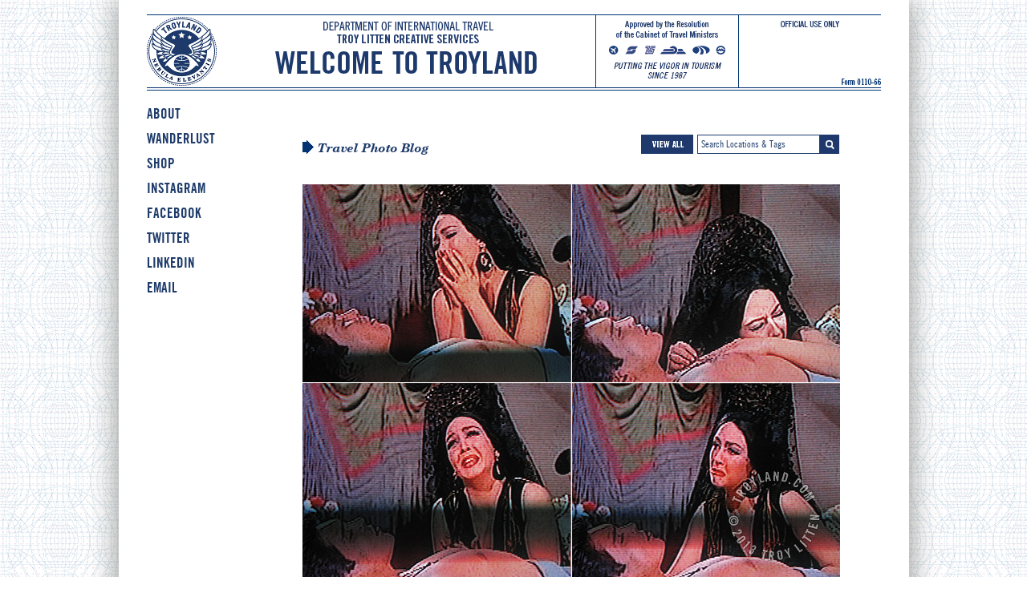

--- FILE ---
content_type: text/html; charset=UTF-8
request_url: https://troyland.com/late-night-drama/
body_size: 8022
content:
<!DOCTYPE html>
<html dir="ltr" lang="en-US" xmlns:fb="https://www.facebook.com/2008/fbml" xmlns:addthis="https://www.addthis.com/help/api-spec" 
	prefix="og: https://ogp.me/ns#" >
<head>
<meta http-equiv="content-type" content="text/html; charset=UTF-8" />

<link rel="stylesheet" type="text/css" href="https://troyland.com/wp-content/themes/troyland/style.css" />

		<!-- All in One SEO 4.3.5.1 - aioseo.com -->
		<title>LATE NIGHT DRAMA | Troyland</title>
		<meta name="robots" content="max-image-preview:large" />
		<link rel="canonical" href="https://troyland.com/late-night-drama/" />
		<meta name="generator" content="All in One SEO (AIOSEO) 4.3.5.1 " />
		<meta property="og:locale" content="en_US" />
		<meta property="og:site_name" content="Troyland |" />
		<meta property="og:type" content="article" />
		<meta property="og:title" content="LATE NIGHT DRAMA | Troyland" />
		<meta property="og:url" content="https://troyland.com/late-night-drama/" />
		<meta property="article:published_time" content="2013-03-27T19:06:06+00:00" />
		<meta property="article:modified_time" content="2013-04-24T05:48:15+00:00" />
		<meta name="twitter:card" content="summary_large_image" />
		<meta name="twitter:title" content="LATE NIGHT DRAMA | Troyland" />
		<script type="application/ld+json" class="aioseo-schema">
			{"@context":"https:\/\/schema.org","@graph":[{"@type":"Article","@id":"https:\/\/troyland.com\/late-night-drama\/#article","name":"LATE NIGHT DRAMA | Troyland","headline":"LATE NIGHT DRAMA","author":{"@id":"https:\/\/troyland.com\/author\/troy\/#author"},"publisher":{"@id":"https:\/\/troyland.com\/#organization"},"image":{"@type":"ImageObject","url":"https:\/\/troyland.com\/wp-content\/uploads\/2013\/03\/Mexico_TVDrama_WM_670.jpg","width":670,"height":496},"datePublished":"2013-03-27T19:06:06-07:00","dateModified":"2013-04-24T05:48:15-07:00","inLanguage":"en-US","mainEntityOfPage":{"@id":"https:\/\/troyland.com\/late-night-drama\/#webpage"},"isPartOf":{"@id":"https:\/\/troyland.com\/late-night-drama\/#webpage"},"articleSection":"Travel Photography, Accommodation, Mexico, Mexico City, North America, Troygrid, TV"},{"@type":"BreadcrumbList","@id":"https:\/\/troyland.com\/late-night-drama\/#breadcrumblist","itemListElement":[{"@type":"ListItem","@id":"https:\/\/troyland.com\/#listItem","position":1,"item":{"@type":"WebPage","@id":"https:\/\/troyland.com\/","name":"Home","description":"Troyland is the domain of Troy Litten, a designer, photographer, and world traveler whose wanderlust propels him to every corner of the globe. His eye-opening photography and design capture the unexpected, funny, mundane, and often beautiful aspects of traveling the world.","url":"https:\/\/troyland.com\/"},"nextItem":"https:\/\/troyland.com\/late-night-drama\/#listItem"},{"@type":"ListItem","@id":"https:\/\/troyland.com\/late-night-drama\/#listItem","position":2,"item":{"@type":"WebPage","@id":"https:\/\/troyland.com\/late-night-drama\/","name":"LATE NIGHT DRAMA","url":"https:\/\/troyland.com\/late-night-drama\/"},"previousItem":"https:\/\/troyland.com\/#listItem"}]},{"@type":"Organization","@id":"https:\/\/troyland.com\/#organization","name":"Troyland","url":"https:\/\/troyland.com\/"},{"@type":"Person","@id":"https:\/\/troyland.com\/author\/troy\/#author","url":"https:\/\/troyland.com\/author\/troy\/","name":"Troy Litten","image":{"@type":"ImageObject","@id":"https:\/\/troyland.com\/late-night-drama\/#authorImage","url":"https:\/\/secure.gravatar.com\/avatar\/83461082d01212e6dbf43b29da47bc76?s=96&d=http%3A%2F%2Ftroyland.com%2FAvatar_Generic01.png&r=g","width":96,"height":96,"caption":"Troy Litten"}},{"@type":"WebPage","@id":"https:\/\/troyland.com\/late-night-drama\/#webpage","url":"https:\/\/troyland.com\/late-night-drama\/","name":"LATE NIGHT DRAMA | Troyland","inLanguage":"en-US","isPartOf":{"@id":"https:\/\/troyland.com\/#website"},"breadcrumb":{"@id":"https:\/\/troyland.com\/late-night-drama\/#breadcrumblist"},"author":{"@id":"https:\/\/troyland.com\/author\/troy\/#author"},"creator":{"@id":"https:\/\/troyland.com\/author\/troy\/#author"},"image":{"@type":"ImageObject","url":"https:\/\/troyland.com\/wp-content\/uploads\/2013\/03\/Mexico_TVDrama_WM_670.jpg","@id":"https:\/\/troyland.com\/#mainImage","width":670,"height":496},"primaryImageOfPage":{"@id":"https:\/\/troyland.com\/late-night-drama\/#mainImage"},"datePublished":"2013-03-27T19:06:06-07:00","dateModified":"2013-04-24T05:48:15-07:00"},{"@type":"WebSite","@id":"https:\/\/troyland.com\/#website","url":"https:\/\/troyland.com\/","name":"Troyland","inLanguage":"en-US","publisher":{"@id":"https:\/\/troyland.com\/#organization"}}]}
		</script>
		<!-- All in One SEO -->

<link rel='dns-prefetch' href='//s7.addthis.com' />
<link rel="alternate" type="application/rss+xml" title="Troyland &raquo; Feed" href="https://troyland.com/feed/" />
<link rel="alternate" type="application/rss+xml" title="Troyland &raquo; Comments Feed" href="https://troyland.com/comments/feed/" />
<link rel="alternate" type="application/rss+xml" title="Troyland &raquo; LATE NIGHT DRAMA Comments Feed" href="https://troyland.com/late-night-drama/feed/" />
<script type="text/javascript">
window._wpemojiSettings = {"baseUrl":"https:\/\/s.w.org\/images\/core\/emoji\/14.0.0\/72x72\/","ext":".png","svgUrl":"https:\/\/s.w.org\/images\/core\/emoji\/14.0.0\/svg\/","svgExt":".svg","source":{"concatemoji":"https:\/\/troyland.com\/wp-includes\/js\/wp-emoji-release.min.js?ver=6.2.8"}};
/*! This file is auto-generated */
!function(e,a,t){var n,r,o,i=a.createElement("canvas"),p=i.getContext&&i.getContext("2d");function s(e,t){p.clearRect(0,0,i.width,i.height),p.fillText(e,0,0);e=i.toDataURL();return p.clearRect(0,0,i.width,i.height),p.fillText(t,0,0),e===i.toDataURL()}function c(e){var t=a.createElement("script");t.src=e,t.defer=t.type="text/javascript",a.getElementsByTagName("head")[0].appendChild(t)}for(o=Array("flag","emoji"),t.supports={everything:!0,everythingExceptFlag:!0},r=0;r<o.length;r++)t.supports[o[r]]=function(e){if(p&&p.fillText)switch(p.textBaseline="top",p.font="600 32px Arial",e){case"flag":return s("\ud83c\udff3\ufe0f\u200d\u26a7\ufe0f","\ud83c\udff3\ufe0f\u200b\u26a7\ufe0f")?!1:!s("\ud83c\uddfa\ud83c\uddf3","\ud83c\uddfa\u200b\ud83c\uddf3")&&!s("\ud83c\udff4\udb40\udc67\udb40\udc62\udb40\udc65\udb40\udc6e\udb40\udc67\udb40\udc7f","\ud83c\udff4\u200b\udb40\udc67\u200b\udb40\udc62\u200b\udb40\udc65\u200b\udb40\udc6e\u200b\udb40\udc67\u200b\udb40\udc7f");case"emoji":return!s("\ud83e\udef1\ud83c\udffb\u200d\ud83e\udef2\ud83c\udfff","\ud83e\udef1\ud83c\udffb\u200b\ud83e\udef2\ud83c\udfff")}return!1}(o[r]),t.supports.everything=t.supports.everything&&t.supports[o[r]],"flag"!==o[r]&&(t.supports.everythingExceptFlag=t.supports.everythingExceptFlag&&t.supports[o[r]]);t.supports.everythingExceptFlag=t.supports.everythingExceptFlag&&!t.supports.flag,t.DOMReady=!1,t.readyCallback=function(){t.DOMReady=!0},t.supports.everything||(n=function(){t.readyCallback()},a.addEventListener?(a.addEventListener("DOMContentLoaded",n,!1),e.addEventListener("load",n,!1)):(e.attachEvent("onload",n),a.attachEvent("onreadystatechange",function(){"complete"===a.readyState&&t.readyCallback()})),(e=t.source||{}).concatemoji?c(e.concatemoji):e.wpemoji&&e.twemoji&&(c(e.twemoji),c(e.wpemoji)))}(window,document,window._wpemojiSettings);
</script>
<style type="text/css">
img.wp-smiley,
img.emoji {
	display: inline !important;
	border: none !important;
	box-shadow: none !important;
	height: 1em !important;
	width: 1em !important;
	margin: 0 0.07em !important;
	vertical-align: -0.1em !important;
	background: none !important;
	padding: 0 !important;
}
</style>
	<link rel='stylesheet' id='wp-block-library-css' href='https://troyland.com/wp-includes/css/dist/block-library/style.min.css?ver=6.2.8' type='text/css' media='all' />
<link rel='stylesheet' id='classic-theme-styles-css' href='https://troyland.com/wp-includes/css/classic-themes.min.css?ver=6.2.8' type='text/css' media='all' />
<style id='global-styles-inline-css' type='text/css'>
body{--wp--preset--color--black: #000000;--wp--preset--color--cyan-bluish-gray: #abb8c3;--wp--preset--color--white: #ffffff;--wp--preset--color--pale-pink: #f78da7;--wp--preset--color--vivid-red: #cf2e2e;--wp--preset--color--luminous-vivid-orange: #ff6900;--wp--preset--color--luminous-vivid-amber: #fcb900;--wp--preset--color--light-green-cyan: #7bdcb5;--wp--preset--color--vivid-green-cyan: #00d084;--wp--preset--color--pale-cyan-blue: #8ed1fc;--wp--preset--color--vivid-cyan-blue: #0693e3;--wp--preset--color--vivid-purple: #9b51e0;--wp--preset--gradient--vivid-cyan-blue-to-vivid-purple: linear-gradient(135deg,rgba(6,147,227,1) 0%,rgb(155,81,224) 100%);--wp--preset--gradient--light-green-cyan-to-vivid-green-cyan: linear-gradient(135deg,rgb(122,220,180) 0%,rgb(0,208,130) 100%);--wp--preset--gradient--luminous-vivid-amber-to-luminous-vivid-orange: linear-gradient(135deg,rgba(252,185,0,1) 0%,rgba(255,105,0,1) 100%);--wp--preset--gradient--luminous-vivid-orange-to-vivid-red: linear-gradient(135deg,rgba(255,105,0,1) 0%,rgb(207,46,46) 100%);--wp--preset--gradient--very-light-gray-to-cyan-bluish-gray: linear-gradient(135deg,rgb(238,238,238) 0%,rgb(169,184,195) 100%);--wp--preset--gradient--cool-to-warm-spectrum: linear-gradient(135deg,rgb(74,234,220) 0%,rgb(151,120,209) 20%,rgb(207,42,186) 40%,rgb(238,44,130) 60%,rgb(251,105,98) 80%,rgb(254,248,76) 100%);--wp--preset--gradient--blush-light-purple: linear-gradient(135deg,rgb(255,206,236) 0%,rgb(152,150,240) 100%);--wp--preset--gradient--blush-bordeaux: linear-gradient(135deg,rgb(254,205,165) 0%,rgb(254,45,45) 50%,rgb(107,0,62) 100%);--wp--preset--gradient--luminous-dusk: linear-gradient(135deg,rgb(255,203,112) 0%,rgb(199,81,192) 50%,rgb(65,88,208) 100%);--wp--preset--gradient--pale-ocean: linear-gradient(135deg,rgb(255,245,203) 0%,rgb(182,227,212) 50%,rgb(51,167,181) 100%);--wp--preset--gradient--electric-grass: linear-gradient(135deg,rgb(202,248,128) 0%,rgb(113,206,126) 100%);--wp--preset--gradient--midnight: linear-gradient(135deg,rgb(2,3,129) 0%,rgb(40,116,252) 100%);--wp--preset--duotone--dark-grayscale: url('#wp-duotone-dark-grayscale');--wp--preset--duotone--grayscale: url('#wp-duotone-grayscale');--wp--preset--duotone--purple-yellow: url('#wp-duotone-purple-yellow');--wp--preset--duotone--blue-red: url('#wp-duotone-blue-red');--wp--preset--duotone--midnight: url('#wp-duotone-midnight');--wp--preset--duotone--magenta-yellow: url('#wp-duotone-magenta-yellow');--wp--preset--duotone--purple-green: url('#wp-duotone-purple-green');--wp--preset--duotone--blue-orange: url('#wp-duotone-blue-orange');--wp--preset--font-size--small: 13px;--wp--preset--font-size--medium: 20px;--wp--preset--font-size--large: 36px;--wp--preset--font-size--x-large: 42px;--wp--preset--spacing--20: 0.44rem;--wp--preset--spacing--30: 0.67rem;--wp--preset--spacing--40: 1rem;--wp--preset--spacing--50: 1.5rem;--wp--preset--spacing--60: 2.25rem;--wp--preset--spacing--70: 3.38rem;--wp--preset--spacing--80: 5.06rem;--wp--preset--shadow--natural: 6px 6px 9px rgba(0, 0, 0, 0.2);--wp--preset--shadow--deep: 12px 12px 50px rgba(0, 0, 0, 0.4);--wp--preset--shadow--sharp: 6px 6px 0px rgba(0, 0, 0, 0.2);--wp--preset--shadow--outlined: 6px 6px 0px -3px rgba(255, 255, 255, 1), 6px 6px rgba(0, 0, 0, 1);--wp--preset--shadow--crisp: 6px 6px 0px rgba(0, 0, 0, 1);}:where(.is-layout-flex){gap: 0.5em;}body .is-layout-flow > .alignleft{float: left;margin-inline-start: 0;margin-inline-end: 2em;}body .is-layout-flow > .alignright{float: right;margin-inline-start: 2em;margin-inline-end: 0;}body .is-layout-flow > .aligncenter{margin-left: auto !important;margin-right: auto !important;}body .is-layout-constrained > .alignleft{float: left;margin-inline-start: 0;margin-inline-end: 2em;}body .is-layout-constrained > .alignright{float: right;margin-inline-start: 2em;margin-inline-end: 0;}body .is-layout-constrained > .aligncenter{margin-left: auto !important;margin-right: auto !important;}body .is-layout-constrained > :where(:not(.alignleft):not(.alignright):not(.alignfull)){max-width: var(--wp--style--global--content-size);margin-left: auto !important;margin-right: auto !important;}body .is-layout-constrained > .alignwide{max-width: var(--wp--style--global--wide-size);}body .is-layout-flex{display: flex;}body .is-layout-flex{flex-wrap: wrap;align-items: center;}body .is-layout-flex > *{margin: 0;}:where(.wp-block-columns.is-layout-flex){gap: 2em;}.has-black-color{color: var(--wp--preset--color--black) !important;}.has-cyan-bluish-gray-color{color: var(--wp--preset--color--cyan-bluish-gray) !important;}.has-white-color{color: var(--wp--preset--color--white) !important;}.has-pale-pink-color{color: var(--wp--preset--color--pale-pink) !important;}.has-vivid-red-color{color: var(--wp--preset--color--vivid-red) !important;}.has-luminous-vivid-orange-color{color: var(--wp--preset--color--luminous-vivid-orange) !important;}.has-luminous-vivid-amber-color{color: var(--wp--preset--color--luminous-vivid-amber) !important;}.has-light-green-cyan-color{color: var(--wp--preset--color--light-green-cyan) !important;}.has-vivid-green-cyan-color{color: var(--wp--preset--color--vivid-green-cyan) !important;}.has-pale-cyan-blue-color{color: var(--wp--preset--color--pale-cyan-blue) !important;}.has-vivid-cyan-blue-color{color: var(--wp--preset--color--vivid-cyan-blue) !important;}.has-vivid-purple-color{color: var(--wp--preset--color--vivid-purple) !important;}.has-black-background-color{background-color: var(--wp--preset--color--black) !important;}.has-cyan-bluish-gray-background-color{background-color: var(--wp--preset--color--cyan-bluish-gray) !important;}.has-white-background-color{background-color: var(--wp--preset--color--white) !important;}.has-pale-pink-background-color{background-color: var(--wp--preset--color--pale-pink) !important;}.has-vivid-red-background-color{background-color: var(--wp--preset--color--vivid-red) !important;}.has-luminous-vivid-orange-background-color{background-color: var(--wp--preset--color--luminous-vivid-orange) !important;}.has-luminous-vivid-amber-background-color{background-color: var(--wp--preset--color--luminous-vivid-amber) !important;}.has-light-green-cyan-background-color{background-color: var(--wp--preset--color--light-green-cyan) !important;}.has-vivid-green-cyan-background-color{background-color: var(--wp--preset--color--vivid-green-cyan) !important;}.has-pale-cyan-blue-background-color{background-color: var(--wp--preset--color--pale-cyan-blue) !important;}.has-vivid-cyan-blue-background-color{background-color: var(--wp--preset--color--vivid-cyan-blue) !important;}.has-vivid-purple-background-color{background-color: var(--wp--preset--color--vivid-purple) !important;}.has-black-border-color{border-color: var(--wp--preset--color--black) !important;}.has-cyan-bluish-gray-border-color{border-color: var(--wp--preset--color--cyan-bluish-gray) !important;}.has-white-border-color{border-color: var(--wp--preset--color--white) !important;}.has-pale-pink-border-color{border-color: var(--wp--preset--color--pale-pink) !important;}.has-vivid-red-border-color{border-color: var(--wp--preset--color--vivid-red) !important;}.has-luminous-vivid-orange-border-color{border-color: var(--wp--preset--color--luminous-vivid-orange) !important;}.has-luminous-vivid-amber-border-color{border-color: var(--wp--preset--color--luminous-vivid-amber) !important;}.has-light-green-cyan-border-color{border-color: var(--wp--preset--color--light-green-cyan) !important;}.has-vivid-green-cyan-border-color{border-color: var(--wp--preset--color--vivid-green-cyan) !important;}.has-pale-cyan-blue-border-color{border-color: var(--wp--preset--color--pale-cyan-blue) !important;}.has-vivid-cyan-blue-border-color{border-color: var(--wp--preset--color--vivid-cyan-blue) !important;}.has-vivid-purple-border-color{border-color: var(--wp--preset--color--vivid-purple) !important;}.has-vivid-cyan-blue-to-vivid-purple-gradient-background{background: var(--wp--preset--gradient--vivid-cyan-blue-to-vivid-purple) !important;}.has-light-green-cyan-to-vivid-green-cyan-gradient-background{background: var(--wp--preset--gradient--light-green-cyan-to-vivid-green-cyan) !important;}.has-luminous-vivid-amber-to-luminous-vivid-orange-gradient-background{background: var(--wp--preset--gradient--luminous-vivid-amber-to-luminous-vivid-orange) !important;}.has-luminous-vivid-orange-to-vivid-red-gradient-background{background: var(--wp--preset--gradient--luminous-vivid-orange-to-vivid-red) !important;}.has-very-light-gray-to-cyan-bluish-gray-gradient-background{background: var(--wp--preset--gradient--very-light-gray-to-cyan-bluish-gray) !important;}.has-cool-to-warm-spectrum-gradient-background{background: var(--wp--preset--gradient--cool-to-warm-spectrum) !important;}.has-blush-light-purple-gradient-background{background: var(--wp--preset--gradient--blush-light-purple) !important;}.has-blush-bordeaux-gradient-background{background: var(--wp--preset--gradient--blush-bordeaux) !important;}.has-luminous-dusk-gradient-background{background: var(--wp--preset--gradient--luminous-dusk) !important;}.has-pale-ocean-gradient-background{background: var(--wp--preset--gradient--pale-ocean) !important;}.has-electric-grass-gradient-background{background: var(--wp--preset--gradient--electric-grass) !important;}.has-midnight-gradient-background{background: var(--wp--preset--gradient--midnight) !important;}.has-small-font-size{font-size: var(--wp--preset--font-size--small) !important;}.has-medium-font-size{font-size: var(--wp--preset--font-size--medium) !important;}.has-large-font-size{font-size: var(--wp--preset--font-size--large) !important;}.has-x-large-font-size{font-size: var(--wp--preset--font-size--x-large) !important;}
.wp-block-navigation a:where(:not(.wp-element-button)){color: inherit;}
:where(.wp-block-columns.is-layout-flex){gap: 2em;}
.wp-block-pullquote{font-size: 1.5em;line-height: 1.6;}
</style>
<link rel='stylesheet' id='addthis_all_pages-css' href='https://troyland.com/wp-content/plugins/addthis/frontend/build/addthis_wordpress_public.min.css?ver=6.2.8' type='text/css' media='all' />
<script type='text/javascript' src='https://troyland.com/wp-includes/js/jquery/jquery.min.js?ver=3.6.4' id='jquery-core-js'></script>
<script type='text/javascript' src='https://troyland.com/wp-includes/js/jquery/jquery-migrate.min.js?ver=3.4.0' id='jquery-migrate-js'></script>
<script type='text/javascript' src='https://troyland.com/wp-content/plugins/autocompleter/jquery.autocomplete.js?ver=1.0' id='autocompleter-js'></script>
<script type='text/javascript' src='https://troyland.com/wp-admin/admin-ajax.php?action=addthis_global_options_settings&#038;ver=6.2.8' id='addthis_global_options-js'></script>
<script type='text/javascript' src='https://s7.addthis.com/js/300/addthis_widget.js?ver=6.2.8#pubid=wp-1b39cc57d4ec4bfff88c5c285c95381b' id='addthis_widget-js'></script>
<script type='text/javascript' src='https://troyland.com/wp-content/plugins/google-analyticator/external-tracking.min.js?ver=6.5.7' id='ga-external-tracking-js'></script>
<link rel="https://api.w.org/" href="https://troyland.com/wp-json/" /><link rel="alternate" type="application/json" href="https://troyland.com/wp-json/wp/v2/posts/1035" /><link rel="EditURI" type="application/rsd+xml" title="RSD" href="https://troyland.com/xmlrpc.php?rsd" />
<link rel="wlwmanifest" type="application/wlwmanifest+xml" href="https://troyland.com/wp-includes/wlwmanifest.xml" />
<meta name="generator" content="WordPress 6.2.8" />
<link rel='shortlink' href='https://troyland.com/?p=1035' />
<link rel="alternate" type="application/json+oembed" href="https://troyland.com/wp-json/oembed/1.0/embed?url=https%3A%2F%2Ftroyland.com%2Flate-night-drama%2F" />
<link rel="alternate" type="text/xml+oembed" href="https://troyland.com/wp-json/oembed/1.0/embed?url=https%3A%2F%2Ftroyland.com%2Flate-night-drama%2F&#038;format=xml" />
<link rel='stylesheet' id='autocompleter-css' href='https://troyland.com/wp-content/plugins/autocompleter/autocompleter.css?ver=6.2.8' type='text/css' media='all' />
<style type="text/css" id="custom-background-css">
body.custom-background { background-image: url("https://troyland.com/wp-content/uploads/2013/03/Background_Repeat_06.png"); background-position: left top; background-size: auto; background-repeat: repeat; background-attachment: scroll; }
</style>
	<!-- Google Analytics Tracking by Google Analyticator 6.5.7 -->
<script type="text/javascript">
    var analyticsFileTypes = [];
    var analyticsSnippet = 'disabled';
    var analyticsEventTracking = 'enabled';
</script>
<script type="text/javascript">
	(function(i,s,o,g,r,a,m){i['GoogleAnalyticsObject']=r;i[r]=i[r]||function(){
	(i[r].q=i[r].q||[]).push(arguments)},i[r].l=1*new Date();a=s.createElement(o),
	m=s.getElementsByTagName(o)[0];a.async=1;a.src=g;m.parentNode.insertBefore(a,m)
	})(window,document,'script','//www.google-analytics.com/analytics.js','ga');
	ga('create', 'UA-41148206-1', 'auto');
 
	ga('send', 'pageview');
</script>
<script type="text/javascript">
		jQuery(document).ready(function() {
			jQuery("input[name=s]").autocomplete(
				"https://troyland.com/wp-content/plugins/autocompleter/values.php",
				{
					delay:10,
					minChars:2,
					matchSubset:1,
					matchContains:1,
					cacheLength:10,
					formatItem:formatItem,
					onItemSelect:onSelectItem,
					autoFill:true
				}
			);
		});
		
		function onSelectItem(row){jQuery("input#s").focus();}
		
		
		function formatItem(row) {
			var attr;
			if(row.length == 3){
				attr = "attr=\"" + row[2] + "\"";
			} else {
				attr = "";
			}
			return row[0] + "<span "+attr+"></span>"
		}

	</script><script>
jQuery(window).load(function() {
jQuery('.sbutton').click(function() {
    location.href= this.href + jQuery('#s').val();
    return false;
});
var hei = jQuery('#leftcol').height();
var Chei = jQuery('.hfeed').height();
var Whei  = jQuery(window).height();

//alert(hei);
if (hei > Chei) {
jQuery('.hfeed').height(hei+215);
//jQuery('.tag #copyright').css({ "top": hei+215 });

} else {
jQuery('.hfeed').height(Whei);
//jQuery('.tag #copyright').css({ "top": Whei-515 });

}
  
});
  </script>
</head>
<body class="post-template-default single single-post postid-1035 single-format-standard custom-background">
<div id="wrapper" class="hfeed">
<header>
<div id="branding"><a href="https://troyland.com/" title="Troyland" rel="home"><div id="site-title"></div></a>
<style>
div#site-title {
	background: url(https://troyland.com/wp-content/uploads/2015/04/Troyland_Header08.png) no-repeat 0 0;
	width: 915px !important;
	height: 121px !important;
	margin-left: auto;
	margin-right: auto;
}
#site-title:hover {
	background: url(https://troyland.com/wp-content/uploads/2015/04/Troyland_Header08.png) no-repeat 0 -121px;
}
</style>

</div>
<nav>
</nav>
</header>
<div id="container"><div id="leftcol"><aside id="sidebar">
<div id="primary" class="widget-area">
<ul class="sid">
<li id="wp_nav_menu_desc-2" class="widget-container widget_wp_nav_menu_desc"><div class="menu-troyland-container"><ul id="menu-troyland" class="menu"><li id="menu-item-15" class="menu-item menu-item-type-custom menu-item-object-custom"><a href="http://troyland.com/visitor-center"><strong>ABOUT</strong></a><span class="CMWdesc">About Troyland</span></li>
<li id="menu-item-686" class="menu-item menu-item-type-custom menu-item-object-custom"><a target="_blank" href="http://troyland.com/wanderlust-home/"><strong>WANDERLUST</strong></a><span class="CMWdesc">Wanderlust by Troy Litten</span></li>
<li id="menu-item-3178" class="menu-item menu-item-type-custom menu-item-object-custom"><a target="_blank" href="http://etsy.com/shop/troylitten"><strong>SHOP</strong></a><span class="CMWdesc">Prints for Purchase</span></li>
<li id="menu-item-3180" class="menu-item menu-item-type-custom menu-item-object-custom"><a target="_blank" href="http://instagram.com/troylitten"><strong>INSTAGRAM</strong></a><span class="CMWdesc">More Troyland Photo Fun</span></li>
<li id="menu-item-3179" class="menu-item menu-item-type-custom menu-item-object-custom"><a target="_blank" href="https://www.facebook.com/troylandbytroylitten"><strong>FACEBOOK</strong></a><span class="CMWdesc">Join the Conversation</span></li>
<li id="menu-item-3181" class="menu-item menu-item-type-custom menu-item-object-custom"><a target="_blank" href="https://twitter.com/troylitten"><strong>TWITTER</strong></a><span class="CMWdesc">Follow Troy Litten</span></li>
<li id="menu-item-3630" class="menu-item menu-item-type-custom menu-item-object-custom"><a target="_blank" href="https://www.linkedin.com/in/troylitten"><strong>LINKEDIN</strong></a></li>
<li id="menu-item-3632" class="menu-item menu-item-type-custom menu-item-object-custom"><a href="&#x6d;&#x61;&#x69;&#x6c;&#116;&#111;:tr&#x6f;&#x79;&#x6c;&#x61;&#110;&#100;&#64;tr&#x6f;&#x79;&#x6c;&#x61;&#110;&#100;&#46;co&#x6d;"><strong>EMAIL</strong></a></li>
</ul></div></li></ul>

</div>
</aside></div>
<article id="content">
<div class="currevents"><div id="leftcur"><img src="https://troyland.com/wp-content/themes/troyland/images/Arrow.png" /><a href="/">Travel Photo Blog</a></div><div id="search"><form method="get" id="searchform" action="https://troyland.com/">
<div><a href="/?s=" class="vabutton vall"><img src="https://troyland.com/wp-content/themes/troyland/images/ViewAll01.png" /></a><input type="text" name="s" id="s" value="Search Locations & Tags" onfocus="if(this.value==this.defaultValue)this.value='';" onblur="if(this.value=='')this.value=this.defaultValue;"/><div id="searchbutton"><a href="/?s=" class="sbutton"><img src="https://troyland.com/wp-content/themes/troyland/images/SearchButtonIcon_24x24.png" /></a></div></div>
</form></div></div>
<div id="post-1035" class="post-1035 post type-post status-publish format-standard has-post-thumbnail hentry category-travel-photography tag-accommodation tag-mexico tag-mexico-city tag-north-america tag-troygrid tag-tv"><a href="https://troyland.com/late-night-drama/" title="Read LATE NIGHT DRAMA" rel="bookmark"><img width="670" height="496" src="https://troyland.com/wp-content/uploads/2013/03/Mexico_TVDrama_WM_670.jpg" class="attachment-post-thumbnail size-post-thumbnail wp-post-image" alt="" decoding="async" srcset="https://troyland.com/wp-content/uploads/2013/03/Mexico_TVDrama_WM_670.jpg 670w, https://troyland.com/wp-content/uploads/2013/03/Mexico_TVDrama_WM_670-166x122.jpg 166w, https://troyland.com/wp-content/uploads/2013/03/Mexico_TVDrama_WM_670-653x483.jpg 653w" sizes="(max-width: 670px) 100vw, 670px" /></a>
<h1 class="entry-title"><a href="https://troyland.com/late-night-drama/" title="Read LATE NIGHT DRAMA" rel="bookmark">LATE NIGHT DRAMA</a></h1><div class="entry-content">
<div class="at-above-post addthis_tool" data-url="https://troyland.com/late-night-drama/"></div><p>Nothing quite like a Mexican telenovela to stir the passions&#8230;</p>
<!-- AddThis Advanced Settings above via filter on the_content --><!-- AddThis Advanced Settings below via filter on the_content --><!-- AddThis Advanced Settings generic via filter on the_content --><!-- AddThis Share Buttons above via filter on the_content --><!-- AddThis Share Buttons below via filter on the_content --><div class="at-below-post addthis_tool" data-url="https://troyland.com/late-night-drama/"></div><!-- AddThis Share Buttons generic via filter on the_content --></div><div class="entry-footer"><span class="entry-date"><abbr class="published" title="2013-03-27T19:06:06-0700">27.03.2013</abbr></span>
<span class="meta-sep"> / </span>
<span class="cat-links"><span class="entry-footer-prep entry-footer-prep-cat-links">
Filed in </span><a href="https://troyland.com/category/travel-photography/" rel="category tag">Travel Photography</a></span>
<span class="meta-sep"> / </span>
<span class="tag-links"><span class="entry-footer-prep entry-footer-prep-tag-links">Tagged </span><a href="https://troyland.com/tag/accommodation/" rel="tag">Accommodation</a>, <a href="https://troyland.com/tag/mexico/" rel="tag">Mexico</a>, <a href="https://troyland.com/tag/mexico-city/" rel="tag">Mexico City</a>, <a href="https://troyland.com/tag/north-america/" rel="tag">North America</a>, <a href="https://troyland.com/tag/troygrid/" rel="tag">Troygrid</a>, <a href="https://troyland.com/tag/tv/" rel="tag">TV</a></span>
						<span class="meta-sep"> / </span>
<span class="comments-link"><a href="https://troyland.com/late-night-drama/#respond">Leave a comment</a></span>
</div>
</div><hr><div id="disclaimers">
<span class='loctag'> Location: </span>Mexico City, Mexico<span class="sep">/</span><span class='datetag'>Date: </span>October, 2010<li id="text-2" class="widget-container widget_text"><h3 class="widget-title">Copyright</h3>			<div class="textwidget">Copyright © 2013 Troy Litten. All rights reserved. Please do not reproduce this image without the expressed written consent of Troy Litten.</div>
		</li><li id="text-3" class="widget-container widget_text"><h3 class="widget-title">Licensing</h3>			<div class="textwidget">Image available for licensing. For information contact l&#105;&#99;&#x65;&#x6e;&#x73;i&#110;&#103;&#x40;&#x74;&#x72;oy&#108;&#x61;&#x6e;&#x64;&#46;c&#111;&#109;.</div>
		</li><li id="text-4" class="widget-container widget_text"><h3 class="widget-title">Sharing</h3>			<div class="textwidget">You’re welcome to share this image but please credit the source and provide a link back to troyland.com.</div>
		</li><div class="addthis_toolbox addthis_default_style "><a class="addthis_button_facebook"><img src="http://troyland.com/wp-content/themes/troyland/images/fillersprite.png" width="22" height="22" border="0" alt="Facebook" /></a><a class="addthis_button_google_plusone_share" g:plusone:count="false"> <img src="http://troyland.com/wp-content/themes/troyland/images/fillersprite.png" width="22" height="22" border="0" alt="Google" /></a><a class="addthis_button_twitter"><img src="http://troyland.com/wp-content/themes/troyland/images/fillersprite.png" width="22" height="22" border="0" alt="Twitter" /></a><a class="addthis_button_pinterest_share"><img src="http://troyland.com/wp-content/themes/troyland/images/fillersprite.png" width="22" height="22" border="0" alt="Pinterest" /></a><a class="addthis_button_email"><img src="http://troyland.com/wp-content/themes/troyland/images/fillersprite.png" width="22" height="22" border="0" alt="Email" /></a><a class="addthis_button_compact"><img src="http://troyland.com/wp-content/themes/troyland/images/fillersprite.png" width="22" height="22" border="0" /></a>
</div></div>
<div id="nav-below" class="navigation">
<div class="nav-previous"><a href="https://troyland.com/turkey-typography/" rel="next">TURKEY TYPOGRAPHY <span class="meta-nav">></span></a></div>
<div class="nav-next"><a href="https://troyland.com/troyland-ticket-tuesdays-2/" rel="prev"><span class="meta-nav"><</span> TROYLAND TICKET TUESDAYS: CHINA</a></div>
</div><div id="comments">
<div id="respondbox">
<div id='genicon'><img alt='' src='https://secure.gravatar.com/avatar/?s=29&#038;d=http%3A%2F%2Ftroyland.com%2FAvatar_Generic01.png&#038;r=g' srcset='https://secure.gravatar.com/avatar/?s=58&#038;d=http%3A%2F%2Ftroyland.com%2FAvatar_Generic01.png&#038;r=g 2x' class='photo avatar avatar-29 photo avatar-default' height='29' width='29' loading='lazy' decoding='async'/></div>	<div id="respond" class="comment-respond">
		<h3 id="reply-title" class="comment-reply-title"></h3><p class="must-log-in">You must be <a href="https://troyland.com/wp-login.php?redirect_to=https%3A%2F%2Ftroyland.com%2Flate-night-drama%2F">logged in</a> to post a comment.</p>	</div><!-- #respond -->
	

</div>
</div>

</article>
<aside id="sidebar">
</aside><div class="clear"></div>
</div>
<footer>
<div id="copyright">
&copy; 2026 Troy Litten. All Rights Reserved.</div>
</footer>
</div>
		<script type="text/javascript">
				jQuery('.soliloquy-container').removeClass('no-js');
		</script>
		</body>
</html>

--- FILE ---
content_type: text/css
request_url: https://troyland.com/wp-content/themes/troyland/style.css
body_size: 3684
content:
/* @override 
	http://troy.stephensuess.com/wp-content/themes/troyland/style.css
	http://troyland.com/wp-content/themes/troyland/style.css */

/*
Theme Name: Troyland
Description: National homeland of bon vivants
Author: Stephen Suess
Author URI: http://stephensuess.com/
Version: beta
*/

/* FONTS */


@font-face {
    font-family: 'tradegothicboldcondtwenty';
    src: url('fonts/tradegothic-boldcondtwenty-webfont.eot');
    src: url('fonts/tradegothic-boldcondtwenty-webfont.eot?#iefix') format('embedded-opentype'),
         url('fonts/tradegothic-boldcondtwenty-webfont.woff') format('woff'),
         url('fonts/tradegothic-boldcondtwenty-webfont.ttf') format('truetype'),
         url('fonts/tradegothic-boldcondtwenty-webfont.svg#tradegothicboldcondtwenty') format('svg');
    font-weight: normal;
    font-style: normal;

}

@font-face {
    font-family: 'century_schoolbookroman';
    src: url('fonts/centuryschoolbookbt-roman-webfont.eot');
    src: url('fonts/centuryschoolbookbt-roman-webfont.eot?#iefix') format('embedded-opentype'),
         url('fonts/centuryschoolbookbt-roman-webfont.woff') format('woff'),
         url('fonts/centuryschoolbookbt-roman-webfont.ttf') format('truetype'),
         url('fonts/centuryschoolbookbt-roman-webfont.svg#century_schoolbookroman') format('svg');
    font-weight: normal;
    font-style: normal;

}

@font-face {
    font-family: 'century_schoolbookbolditalic';
    src: url('fonts/centuryschoolbookbt-bolditalic-webfont.eot');
    src: url('fonts/centuryschoolbookbt-bolditalic-webfont.eot?#iefix') format('embedded-opentype'),
         url('fonts/centuryschoolbookbt-bolditalic-webfont.woff') format('woff'),
         url('fonts/centuryschoolbookbt-bolditalic-webfont.ttf') format('truetype'),
         url('fonts/centuryschoolbookbt-bolditalic-webfont.svg#century_schoolbookbolditalic') format('svg');
    font-weight: normal;
    font-style: normal;

}

@font-face {
    font-family: 'tradegothiccondeighteen';
    src: url('fonts/tradegothic-condeighteen-webfont.eot');
    src: url('fonts/tradegothic-condeighteen-webfont.eot?#iefix') format('embedded-opentype'),
         url('fonts/tradegothic-condeighteen-webfont.woff') format('woff'),
         url('fonts/tradegothic-condeighteen-webfont.ttf') format('truetype'),
         url('fonts/tradegothic-condeighteen-webfont.svg#tradegothiccondeighteen') format('svg');
    font-weight: normal;
    font-style: normal;

}




@font-face {
    font-family: 'tradegothicboldcondtwentyobl';
    src: url('fonts/tradegothic-boldcondtwentyobl-webfont.eot');
    src: url('fonts/tradegothic-boldcondtwentyobl-webfont.eot?#iefix') format('embedded-opentype'),
         url('fonts/tradegothic-boldcondtwentyobl-webfont.woff') format('woff'),
         url('fonts/tradegothic-boldcondtwentyobl-webfont.ttf') format('truetype'),
         url('fonts/tradegothic-boldcondtwentyobl-webfont.svg#tradegothicboldcondtwentyobl') format('svg');
    font-weight: normal;
    font-style: normal;

}



@font-face {
    font-family: 'tradegothiccondeighteenobl';
    src: url('fonts/tradegothic-condeighteenobl-webfont.eot');
    src: url('fonts/tradegothic-condeighteenobl-webfont.eot?#iefix') format('embedded-opentype'),
         url('fonts/tradegothic-condeighteenobl-webfont.woff') format('woff'),
         url('fonts/tradegothic-condeighteenobl-webfont.ttf') format('truetype'),
         url('fonts/tradegothic-condeighteenobl-webfont.svg#tradegothiccondeighteenobl') format('svg');
    font-weight: normal;
    font-style: normal;

}


@font-face {
    font-family: 'century_schoolbookitalic';
    src: url('fonts/centuryschoolbookbt-italic-webfont.eot');
    src: url('fonts/centuryschoolbookbt-italic-webfont.eot?#iefix') format('embedded-opentype'),
         url('fonts/centuryschoolbookbt-italic-webfont.woff') format('woff'),
         url('fonts/centuryschoolbookbt-italic-webfont.ttf') format('truetype'),
         url('fonts/centuryschoolbookbt-italic-webfont.svg#century_schoolbookitalic') format('svg');
    font-weight: normal;
    font-style: normal;

}


@font-face {
    font-family: 'century_schoolbookbold';
    src: url('fonts/centuryschoolbookbt-bold-webfont.eot');
    src: url('fonts/centuryschoolbookbt-bold-webfont.eot?#iefix') format('embedded-opentype'),
         url('fonts/centuryschoolbookbt-bold-webfont.woff') format('woff'),
         url('fonts/centuryschoolbookbt-bold-webfont.ttf') format('truetype'),
         url('fonts/centuryschoolbookbt-bold-webfont.svg#century_schoolbookbold') format('svg');
    font-weight: normal;
    font-style: normal;

}





/* MENUS */

div.menu-troyland-container {
	width: 159px;
	margin-left: 35px;
	margin-top: -39px;
}

span.CMWdesc {
	float: left;
	display: none;
	width: 100%;
	margin-bottom: 13px;
	font: 14px/19px tradegothiccondeighteenobl;
	color: #1e3b6b;
}

#menu-troyland li a {
	text-decoration: none;
	color: #1e3b6b;
	font: 17px/19px tradegothicboldcondtwenty;
	text-transform: uppercase;
	float: left;
	margin-bottom: 12px;
	clear: left;
}

input#s {
	height: 22px;
	margin-top: 4px;
	font: 12px tradegothiccondeighteen;
	color: #1e3b6b;
	text-indent: 4px;
	border: 1px solid #1e3b6b;
	float: left;
	margin-right: 0;
	-webkit-appearance: none;
	-webkit-border-radius:0px;
	border-radius: 0;
	width: 151px;
	padding: 0;
}

#searchform {
	float: left;
}

a.vabutton.vall {
	float: left;
	margin-top: 2px;
}

div#searchbutton {
	float: right;
	width: 24px;
	height: 24px;
}

#searchbutton img {
	margin: 2px 0 0;
	padding: 0;
	float: right;
	height: 100%;
	width: 100%;
}

html, body,#wrapper{height:100%}
.home #wrapper,.page #wrapper{height:100% !important}


.search #wrapper.hfeed {
	
}

.single #wrapper.hfeed{min-height:100%;
	display: table-cell;

}
body.single,body.page,body.home {
	display: table;
	margin-right: auto;
	margin-left: auto;
}


html,body,div,span,applet,object,iframe,h1,h2,h3,h4,h5,h6,p,blockquote,pre,a,abbr,acronym,address,big,cite,code,del,dfn,em,img,ins,kbd,q,s,samp,small,strike,strong,sub,sup,tt,var,b,u,i,center,dl,dt,dd,ol,ul,li,fieldset,form,label,legend,table,caption,tbody,tfoot,thead,tr,th,td,article,aside,canvas,details,embed,figure,figcaption,footer,header,hgroup,menu,nav,output,ruby,section,summary,time,mark,audio,video{-webkit-text-size-adjust: 100%;font-size:100%;font:inherit;padding:0;border:0;margin:0;vertical-align:baseline}body{line-height:1}ol,ul{list-style:none}blockquote,q{quotes:none}blockquote:before,blockquote:after,q:before,q:after{content:’’;content:none}table{border-collapse:collapse;border-spacing:0}article,aside,details,figcaption,figure,footer,header,hgroup,menu,nav,section{display:block}.clear{clear:both}.sticky{}.bypostauthor{}.wp-caption{}.wp-caption-text{}.gallery-caption{}.alignright{}.alignleft{}.aligncenter{}


body {
	font: 13px/16px century_schoolbookroman;
	color: #1e3b6b;
}
.search-item {
	font-size: 10px;
	line-height: 12px;
	width: 166px;
	float: left;
	border-bottom-style: solid;
	border-bottom-width: 1px;
	padding-right: 19px;
	margin-bottom: 15px;
	height: 213px;
}

ul li a div.imgdiv {
	height: 166px !important;
	width: 166px !important;
	vertical-align: bottom;
	display: table-cell;
}

ul li a img {
	max-height: 100%;
	max-width: 100%;
vertical-align: bottom;
display: table-cell;	

}

.search-item h2,.search-item p {
	text-align: left;
}

#content ul li:nth-of-type(4n) {
	padding-right: 0;
}

.single #container {
	margin-bottom: -23px;
}

#post-0 h2.entry-title {
	font-size: 18px;
	line-height: 24px;
}

#content ul li:last-of-type {
	margin-bottom: -21px;
}

span.unapproved {
	position: relative;
	top: -3px;
	padding-left: 9px;
}

li.comment {
	padding-bottom: 3px !important;
}

a:hover, .current-menu-item a,.ac_results li:hover  {
	color: #cb272d !important;
	text-decoration: none;
}

#content div.currevents a {
		text-decoration: none;
	
}

a {
	color: #1e3b6b;
	
}



#leftcol {
	height: auto;
	width: 229px;
	display: table-cell;
}

h2.entry-title a,h1.entry-title a {
	text-decoration: none;
	font: 18px/20px tradegothicboldcondtwenty;
	text-transform: uppercase;
}

img.attachment-post-thumbnail.wp-post-image {
	margin-bottom: 14px;
}

div.entry-content {
	padding-top: 3px;
}
.entry-content p {
	margin-bottom: 15px;
}

div.entry-content p em {
	font-family: century_schoolbookitalic;
}

div.entry-content p strong {
	font-family: century_schoolbookbold;
}

div.entry-content p em strong, div.entry-content p strong em {
	font-family: century_schoolbookbolditalic;
}

span.meta-sep {
	margin-right: 3px;
	margin-left: 3px;
}

div.entry-footer, #disclaimers {
	font: 12px/15px tradegothiccondeighteen;
	color: silver;
}
.entry-footer a {
	text-decoration: none;
	color: silver;
}

#sidebar {
	padding: 0px;
}

#miniloops-2 {
	list-style-type: none;
	font-family: tradegothiccondeighteen;
}

#miniloops-2 ul li {
	margin-bottom: 15px;
}

#miniloops-2 ul li a {
	text-decoration: none;
		color: #1e3b6b;
	
}

#miniloops-2 ul  {
	border-top: 1px solid #1e3b6b;
	padding-top: 11px;
}

#news {
	height: auto;
	width: 229px;
	display: table-cell;
	vertical-align: top;
}

#news #sidebar {
	margin-left: 35px;
	margin-right: 35px;
}

#wrapper {
	padding-top: 18px;
	background-color: #ffffff;
	width: 985px;
	margin-right: auto;
	margin-left: auto;
	-moz-box-shadow: 0 0 35px #90908d;
	-webkit-box-shadow: 0 0 35px #90908d;
	box-shadow: 0 0 35px #90908d;
}

#content {
	height: auto;
	width: 670px;
	display: table-cell;
	vertical-align: top;
	position: relative;
	top: -52px;
}

div#content.searchcontent {
	width: 740px;
	position: relative;
}

div.currevents.searchcur {
	
}

#content ul {
	clear: left;
	float: left;
	margin-top: 52px;
}

#content .post {
	padding: 52px 0px 2px;
	width: 670px;
}
.single #content .post {
	padding: 52px 0px 9px;
	width: 670px;
}



hr { 	
color: #1e3b6b;
background-color: #1e3b6b;
height: 1px !important;
box-shadow: 0px !important;
border: 0px;
		}
hr:last-of-type {
	display: none;
}	

#container {
	width: 985px;
	padding: 0;
	margin: 0;
	display: table;
	margin-right: auto;
	margin-left: auto;
}

#wrapper header,footer {
	width: 985px;
	margin-right: auto;
	margin-left: auto;
}
header {
	height: 154px;
}
footer {
	background-color: white;
	position: relative;
}
.home footer {
		bottom: 45px;
	
}

div#nav-below.navigation {
	float: left;
	width: 100%;
	padding-top: 8px;
	padding-bottom: 6px;
	border-bottom: 1px solid #1e3b6b;
	border-top: 1px solid #1e3b6b;
	margin-top: 5px;
}

.search #nav-below.navigation,.category #nav-below.navigation,.tag #nav-below.navigation {
	float: left;
	width: 721px;
	padding-top: 8px;
	padding-bottom: 6px;
	border-bottom: 0px solid #1e3b6b;
	border-top: 0px solid #1e3b6b;
	margin-top: 5px;
}



span.meta-nav {
	position: relative;
	top: -2px;
}

#nav-below div.nav-next {
	float: left;
}

#nav-below div.nav-previous {
	float: right;
}

#nav-below a {
	text-decoration: none;
	font: 15px tradegothicboldcondtwenty;
	text-transform: uppercase;
}

.currevents {
	font: 15px century_schoolbookbolditalic;
	height: 58px;
	position: relative;
	top: 53px;
}

.currevents img {
	margin-right: 5px;
	position: relative;
	top: 2px;
}


#copyright {
	font: 8pt/10pt tradegothiccondeighteen;
	padding-bottom: 45px;
	margin-left: 229px;
	position: relative;
	top: -5px;
}

.tag #copyright {
	position: relative;
	top: 0;
}

.home #copyright {
	font: 8pt/10pt tradegothiccondeighteen;
	padding-top: 45px;
	margin-left: 229px;
	position: relative;
	top: -5px;
}

#search {
	float: right;
	width: 248px;
	white-space: nowrap;
	margin-top: -9px;
}

.search #search,.error404 #search,.tag #search,.category #search {
	margin-right: 69px;
}
.tag #search {
	margin-right: 74px;
}


#disclaimers {
	float: left;
	border-top: 1px solid #1e3b6b;
	padding-top: 10px;
	padding-bottom: 8px;
	width: 100%;
}
#disclaimers li {
list-style-type: none;
}

#disclaimers li h3 {
	display: none;
}

span.wpcf-field-value {
	float: left;
}

span.datetag {
	float: left;
	margin-right: 4px;
}

#disclaimers span.loctag {
	float: left;
	margin-right: 5px;
}

#disclaimers span.sep {
	margin-right: 5px;
	margin-left: 5px;
	float: left;
}

#disclaimers .widget_text {
	float: left;
	clear: left;
}

/* ADDTHIS */

a.addthis_button_google_plusone_share {
	background: url(images/Wanderlust_ShareSocialMediaIcons_Google+_01.png) no-repeat 0 0 !important;
	display: block;
	height: 21px;
	float: left;
	margin-right: 5px;
}
a.addthis_button_google_plusone_share:hover {
	background: url(images/Wanderlust_ShareSocialMediaIcons_Google+_01.png) no-repeat 0 -21px !important;
}

a.addthis_button_facebook {
	background: url(images/Wanderlust_ShareSocialMediaIcons_Facebook_01.png) no-repeat 0 0 !important;
	display: block;
	height: 21px;
	float: left;
	margin-right: 1px;
}
a.addthis_button_facebook:hover {
	background: url(images/Wanderlust_ShareSocialMediaIcons_Facebook_01.png) no-repeat 0 -21px !important;	
}

a.addthis_button_twitter {
	background: url(images/Wanderlust_ShareSocialMediaIcons_Twitter_01.png) no-repeat 0 0 !important;
	display: block;
	height: 21px;
	float: left;
	margin-right: 1px;
}
a.addthis_button_twitter:hover {
	background: url(images/Wanderlust_ShareSocialMediaIcons_Twitter_01.png) no-repeat 0 -21px !important;
}

a.addthis_button_pinterest_share {
	background: url(images/Wanderlust_ShareSocialMediaIcons_Pinterest_01.png) no-repeat 0 0 !important;
	display: block;
	height: 21px;
	float: left;
	margin-right: 1px;
}
a.addthis_button_pinterest_share:hover {
	background: url(images/Wanderlust_ShareSocialMediaIcons_Pinterest_01.png) no-repeat 0 -21px !important;
}

a.addthis_button_email {
	background: url(images/Wanderlust_ShareSocialMediaIcons_Email_01.png) no-repeat 0 0 !important;
	display: block;
	height: 21px;
	float: left;
	margin-right: 1px;
}
a.addthis_button_email:hover {
	background: url(images/Wanderlust_ShareSocialMediaIcons_Email_01.png) no-repeat 0 -21px !important;
}


a.addthis_button_compact {
	background: url(images/Wanderlust_ShareSocialMediaIcons_More_01.png) no-repeat 0 0 !important;
	display: block;
	height: 21px;
	float: left;
}
a.addthis_button_compact:hover {
	background: url(images/Wanderlust_ShareSocialMediaIcons_More_01.png) no-repeat 0 -21px !important;
}

div.addthis_toolbox.addthis_default_style {
	clear: left;
	float: left;
	padding-top: 16px;
}

.widget_wysiwyg_widgets_widget h3.widget-title {
	font: 13px/16px tradegothicboldcondtwenty;
	padding-top: 8px;
	border-top: 1px solid #1e3b6b;
	padding-bottom: 8px;
}

#post-4 div.entry-content {
	padding-top: 0;
	font-size: 18px;
	line-height: 24px;
}

.page-id-4 #content{
	width: 527px;
}

h4 {
	font: 13px/16px tradegothicboldcondtwenty;
	padding-top: 6px;
	padding-bottom: 10px;
}

h2.entry-title.search a {
		font: 13px/15px tradegothicboldcondtwenty;
	}
	
	h2.entry-title.search {
		padding-top: 6px;
		padding-bottom: 0px;
	}
	
	p.sdesc {
		padding-bottom: 20px;
	}
	
	.widget_wysiwyg_widgets_widget p {
	padding-bottom: 8px;
	font: 13px/15px tradegothiccondeighteen;
}

#post-4 h1.entry-title {
	display: none;
}

.widget_wysiwyg_widgets_widget p:last-of-type {
	padding-bottom: 0;
	margin-bottom: 0;
}

.widget_wysiwyg_widgets_widget p em {
	font-family: tradegothiccondeighteenobl;
	
}

.widget_wysiwyg_widgets_widget p strong {
	font-family: tradegothicboldcondtwenty;
	
}

.widget_wysiwyg_widgets_widget p strong em, .widget_wysiwyg_widgets_widget p em strong {
	font-family: tradegothicboldcondtwentyobl;
	
}



aside#sidebar li {
	list-style-type: none;
	padding-bottom: 24px;
	
}

.page-id-4 #content {
	position: relative;
	top: 0;
}

.page-id-4 .currevents {
	position: relative;
	top: 0px;
}

#sidebar div.currevents {
visibility: hidden;
}

#respond {
	width: 632px;
	float: right;
}

#commentform input#author,#commentform input#url,#commentform input#email {
	float: left;
	width: 100%;
	padding: 0;
	margin: 0;
	border-style: none;
	font: 12px tradegothicboldcondtwenty;
	color: #1e3b6b;
}

#commentform p.logged-in-as {
	height: 22px;
	display: table-cell;
	vertical-align: middle !important;
	line-height: 22px;
	text-indent: 6px;
font: 12px tradegothicboldcondtwenty;
color: #1e3b6b;	
}

#commentform div.comment-form-author {
	width: 209px;
	display: table-cell;
	margin: 0;
	padding: 0;
	border-right: 1px solid #1e3b6b;
	height: 22px;
		padding: 0 0 0 5px;
	
	vertical-align: middle;
}

#commentform div.comment-form-email {
	width: 209px;
	display: table-cell;
	margin: 0;
	padding: 0;
	vertical-align: middle;
	border-right: 1px solid #1e3b6b;
		padding: 0 0 0 5px;
	
	
}

div.comment-form-comment {
	border-top: 1px solid #1e3b6b;
	border-bottom: 1px solid #1e3b6b;
	padding: 0 0 0 5px;
			
		
	
}

input:focus,
select:focus,
textarea:focus,
button:focus {
    outline: none !important;
}

input#submit:hover {
	cursor: pointer;
}

input#submit {
	border-style: none;
	background-image: url(images/SUBMIT_Button_64widex22tall.png);
	width: 64px;
	height: 22px;
	-webkit-appearance: none;
	-webkit-border-radius:0px;
}

#commentform p.form-submit {
	float: right;
	position: relative;
	top: -22px;
	z-index: 50;
}

#commentform div.comment-form-url {
	width: 209px;
	display: table-cell;
	margin: 0;
	vertical-align: middle;
	padding: 0 0 0 5px;
}

#commentform div.comment-notes {
	height: 22px;
	display: table-cell;
	vertical-align: middle;
	font: 11px tradegothiccondeighteen;
	padding-left: 5px;
}

textarea#comment {
	height: 72px;
	margin: 3px 0 0;
	padding: 0;
	width: 625px;
	resize: vertical;
	border-style: none;
font: 13px/16px century_schoolbookroman;
color: #1e3b6b;
text-indent: 1px;
}

#genicon {
	float: left;
	display: block;
	height: 150px;
	width: 38px;
}

div.comment-meta {
	float: left;
	color: silver;
	font: 12px/12px tradegothiccondeighteen;
}

span.fn.n {
	
}

div.fn.n {
	float: left;
	padding-right: 10px;
	font: 13px tradegothicboldcondtwenty;
	color: #1e3b6b;
	position: relative;
	bottom: 3px;
}

div.commentavatar {
	float: left;
	margin-right: 10px;
}

img.photo.avatar.avatar-29.photo {
	border-radius: 3px !important;
	
}

div.comment-content {
	margin-left: 39px;
	clear: left;
font: 13px/16px century_schoolbookroman;
position: relative;
top: -16px;
}

li.bypostauthor {
	margin-left: 39px;
}

div#comments-list.comments {
	clear: left;
}
div#comments-list.comments h3 {
display: none;
}

#comments-list ul {
	margin-top: 25px;
}

#respondbox {
	float: left;
	margin-top: 25px;
}

#commentform {
	width: 631px;
	border: 1px solid #1e3b6b;
	color: #1e3b6b !important;
}

div#leftcur {
	float: left;
}

--- FILE ---
content_type: text/css
request_url: https://troyland.com/wp-content/plugins/autocompleter/autocompleter.css?ver=6.2.8
body_size: 193
content:
/* @override 
	http://troy.stephensuess.com/wp-content/plugins/autocompleter/autocompleter.css?ver=3.5.1 */

.ac_results {
	padding: 0px;
	border: 1px solid #1e3b6b;
	background-color: Window;
	overflow: hidden;
}

.ac_results ul {
	width: 100%;
	list-style-position: outside;
	list-style: none;
	padding: 0;
	margin: 0;
}

.ac_results iframe {
	display:none;/*sorry for IE5*/
	display/**/:block;/*sorry for IE5*/
	position:absolute;
	top:0;
	left:0;
	z-index:-1;
	filter:mask();
	width:3000px;
	height:3000px;
}

.ac_results li {
	margin: 0px;
	padding: 2px 5px;
	cursor: pointer;
	display: block;
	width: 100%;
	font-size: 12px;
	overflow: hidden;
	background-color: white;
	font: 12px tradegothiccondeighteen;
	
}

/* changes for matches */
.ac_results li span{
	float: right;
	padding-right: 10px;
}

.ac_over {
	background-color: Highlight;
	color: HighlightText;
}


--- FILE ---
content_type: text/plain
request_url: https://www.google-analytics.com/j/collect?v=1&_v=j102&a=1594795290&t=pageview&_s=1&dl=https%3A%2F%2Ftroyland.com%2Flate-night-drama%2F&ul=en-us%40posix&dt=LATE%20NIGHT%20DRAMA%20%7C%20Troyland&sr=1280x720&vp=1280x720&_u=IEBAAEABAAAAACAAI~&jid=663490706&gjid=1295425899&cid=1798710932.1767990247&tid=UA-41148206-1&_gid=967064121.1767990247&_r=1&_slc=1&z=1138929129
body_size: -449
content:
2,cG-ZNBCJ8HSRT